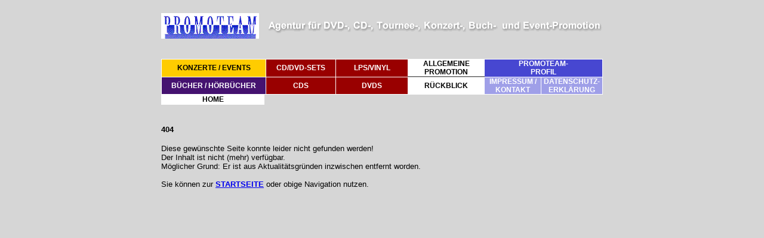

--- FILE ---
content_type: text/html
request_url: https://www.promo-team.de/404.html
body_size: 4149
content:
<!DOCTYPE html PUBLIC "-//W3C//DTD XHTML 1.0 Transitional//EN" "http://www.w3.org/TR/xhtml1/DTD/xhtml1-transitional.dtd">
<html xmlns="http://www.w3.org/1999/xhtml">
<head>
<meta http-equiv="Content-Type" content="text/html; charset=iso-8859-1" />
<title>Promoteam: Jutta Schmitt & Eric Rauch, CDs, DVDs, Konzerte, Tourneen, B&uuml;cher und Events</title>
<META NAME="description" CONTENT="Promoteam, Jutta Schmitt & Eric Rauch, CDs, Tourneen, Konzerte und Events">
<link rel="stylesheet" media="screen, projection" type="text/css" href="https://www.promo-team.de/css/start.css">
<link rel="stylesheet" href="style-new.css">
<style type="text/css">
<!--
	
	
	
#rand03 {
  border-collapse: collapse;
  border: 1px solid #ffffff;
}
#rand03 td, #rand03 th {
  border: 1px solid #ffffff;
}

#rand04 {
  border-collapse: collapse;
  border: 1px solid #000000;
}
#rand04 td, #rand04 th {
  border: 1px solid #000000;
}
	
	-->
</style>


</head>


<body bgcolor="#d6d6d6">

<div align="center">
<br>

	
	<table  cellPadding=0 cellSpacing=0 border="0" width="740">
<tr>
<td width="164"><a href="https://www.promo-team.de/impressum/impressum.html" target="main"><img src="https://www.promo-team.de/bilder/promo164.gif" alt="Promo-Team" width="164" height="43" border="0"></a></td>
<td width="11">&nbsp;</td>
<td width="565"><a href="https://www.promo-team.de/impressum/impressum.html" target="main"><img src="https://www.promo-team.de/bilder/bezeichnung-3a.gif" alt="Agentur f&uuml;r DVD-, CD-, Tournee-, Konzert- und Event-Promotion"  width="565" height="26" border="0"></a></td>
</tr></table>

<br><br>
<table id="rand03" cellPadding=0 cellSpacing=0 border="0"  width="740">
<tr>
    <td width="233"	align="center" bgcolor="#FFCC00"><a class="navi2" href="https://www.promo-team.de/lokale_konzerte/akt-konz.html">KONZERTE / EVENTS</a></td>
    <td width="155" align="center"  bgcolor="#990000"><a class="navi2w" href="https://www.promo-team.de/cd-dvd-sets/cd-dvd-sets.html">CD/DVD-SETS</a></td>
	<td width="155" align="center" bgcolor="#990000"><a class="navi2w" href="https://www.promo-team.de/lps/lps.html">LPS/VINYL</a></td>
    <td width="155" align="center" style="border-bottom:2px groove #B4B4B4" bgcolor="#FFFFFF"><a class="navi2" href="https://www.promo-team.de/allgemeine_promotion/allg_promo.html">ALLGEMEINE<br>PROMOTION</a></td>
    <td width="212" align="center" colspan="2" bgcolor="#4747D1"><a class="navi2w" href="https://www.promo-team.de/profil/profil.html">PROMOTEAM-<br />PROFIL</a></td>
</tr>
<tr>
    <td width="230" align="center" bgcolor="#451270"><a class="navi2w" href="https://www.promo-team.de/buecher/buecher.html">B&Uuml;CHER / H&Ouml;RB&Uuml;CHER</a></td>
    <td width="155" align="center" bgcolor="#990000"><a class="navi2w" href="https://www.promo-team.de/cds/cds.html">CDS</a></td>
    <td width="155" align="center" bgcolor="#990000"><a class="navi2w" href="https://www.promo-team.de/dvd_promotion/dvd_promo.html">DVDS</a></td>
    <td width="155" align="center" bgcolor="#FFFFFF"><a class="navi2" href="https://www.promo-team.de/rueckblick/rueckblick_a-b.html">R&Uuml;CKBLICK</a></td>
    <td width="106" align="center" bgcolor="#9F9FE8"><a class="navi2w" href="https://www.promo-team.de/impressum/impressum.html">IMPRESSUM / KONTAKT</a></td>
	<td width="106" align="center" bgcolor="#9F9FE8"><a class="navi2w" href="https://www.promo-team.de/datenschutz-erklaerung/datenschutz-erklaerung.html">DATENSCHUTZ-<br />ERKLÄRUNG</a></td>
</tr>
</table>

<table cellPadding=0 cellSpacing=0 border="0"  width="740">
<tr>
	 <td width="173" align="center" bgcolor="#FFFFFF"><a class="navi2" href="https://www.promo-team.de">HOME</a></td>
	 <td>&nbsp;</td></tr>
</table>
<br /><br />
<table  cellPadding=0 cellSpacing=0 border="0" width="740">
<tr>
	<td><span class="foottext2"><strong>404</strong></span><br></td>
</tr>
<tr>
	<td><br /><span class="foottext2">Diese gew&uuml;nschte Seite konnte leider nicht gefunden werden! <br>
Der Inhalt ist nicht (mehr) verf&uuml;gbar. <br />
M&ouml;glicher Grund: Er ist aus Aktualit&auml;tsgr&uuml;nden inzwischen entfernt worden.<br><br />
Sie k&ouml;nnen zur <a href="https://www.promo-team.de"><strong>STARTSEITE</strong></a> oder obige Navigation nutzen.</span>
</td>
</tr>
</table>




</div>





--- FILE ---
content_type: text/css
request_url: https://www.promo-team.de/css/start.css
body_size: 21667
content:
.tableborderred {border: 1px solid #FF0000}
.tableborderwhite {border: 1px solid #FFFFFF}
a {text-decoration: underline;}
a:hover { color: #666666; }
body {
        scrollbar-3d-light-color : #ffffff;
        scrollbar-arrow-color : #999999;
        scrollbar-base-color : #ffffff;
        scrollbar-dark-shadow-color : #ffffff;
        scrollbar-face-color : #d6d6d6;
        scrollbar-highlight-color : #ffffff;
        scrollbar-shadow-color : #ffffff;
}
.gelb { background-color:#FFFF66; }
.headerprofilblack{
FONT-WEIGHT: bold; FONT-SIZE: 9pt; COLOR: #000000; FONT-FAMILY: Arial, verdana, helvetica, sans-serif
}
.headerprofil{
FONT-WEIGHT: bold; FONT-SIZE: 9pt; COLOR: #4747D1; FONT-FAMILY: Arial, verdana, helvetica, sans-serif
}
.foottext2{
 FONT-SIZE: 13px; COLOR: #000000; FONT-FAMILY: Arial, verdana, helvetica, sans-serif
}
.weiter2{
 FONT-SIZE: 9pt; COLOR: #000000; FONT-FAMILY: Arial, verdana, helvetica, sans-serif
}
.foottext2bold{
 FONT-WEIGHT: bold; FONT-SIZE: 13px; COLOR: #000000; FONT-FAMILY: Arial, verdana, helvetica, sans-serif
}
.foottext2boldblue{
 FONT-WEIGHT: bold; FONT-SIZE: 10px; COLOR: #0033ff; FONT-FAMILY: Arial, verdana, helvetica, sans-serif
}
.foottext2boldweiss{
 FONT-WEIGHT: bold; FONT-SIZE: 13px; COLOR: #ffffff; FONT-FAMILY: Arial, verdana, helvetica, sans-serif
}
.foottext2boldcolor{
 FONT-WEIGHT: bold; FONT-SIZE: 13px; COLOR: #ffffff; FONT-FAMILY: Arial, verdana, helvetica, sans-serif
}
.foottext2boldcolor2{
 FONT-WEIGHT: bold; FONT-SIZE: 13px; COLOR: #4747d1; FONT-FAMILY: Arial, verdana, helvetica, sans-serif
}
.foottext3{
 FONT-SIZE: 10px; COLOR: #2f4f4f; FONT-FAMILY: Arial, verdana, helvetica, sans-serif
}
.foottext33{
 FONT-SIZE: 10px; COLOR: #808080; FONT-FAMILY: Arial, verdana, helvetica, sans-serif
}
.foottext3kl{
 FONT-SIZE: 9px; COLOR: #000000; FONT-FAMILY: Arial, verdana, helvetica, sans-serif
}
.foottext4{
 FONT-SIZE: 10px; COLOR: #000000; FONT-FAMILY: Arial, verdana, helvetica, sans-serif
 }
 .foottext44{
 FONT-SIZE: 11px; COLOR: #000000; FONT-FAMILY: Arial, verdana, helvetica, sans-serif
 }
 .foottext4a{
 FONT-SIZE: 10px; COLOR: #425344; FONT-FAMILY: Arial, verdana, helvetica, sans-serif
}
 .foottext5{
 FONT-SIZE: 10px; COLOR: #838383; FONT-FAMILY: Arial, verdana, helvetica, sans-serif
 }
 .foottext6{
 FONT-SIZE: 10px; COLOR: #ffffff; FONT-FAMILY: Arial, verdana, helvetica, sans-serif
 }
 .foottext6b{
  FONT-WEIGHT: bold; FONT-SIZE: 11px; COLOR: #ffffff; FONT-FAMILY: Arial, verdana, helvetica, sans-serif
 }
.foottext3boldrot{
 FONT-WEIGHT: bold; FONT-SIZE: 13px; COLOR: #990033; FONT-FAMILY: Arial, verdana, helvetica, sans-serif
}

.foottext4boldrot{
 FONT-WEIGHT: bold; FONT-SIZE: 15px; COLOR: #990033; FONT-FAMILY: Arial, verdana, helvetica, sans-serif
}
.foottext6{
FONT-SIZE: 13px; COLOR: #2f4f4f; FONT-FAMILY: Arial, verdana, helvetica, sans-serif
}
.foottext7{
 FONT-WEIGHT: bold; FONT-SIZE: 13px; COLOR: #2f4f4f; FONT-FAMILY: Arial, verdana, helvetica, sans-serif
}
.foottext7weiss{
 FONT-WEIGHT: bold; FONT-SIZE: 13px; COLOR: #ffffff; FONT-FAMILY: Arial, verdana, helvetica, sans-serif
}
.foottext7black{
 FONT-WEIGHT: bold; FONT-SIZE: 13px; COLOR: #000000; FONT-FAMILY: Arial, verdana, helvetica, sans-serif
}
.footsmallgray{
 FONT-WEIGHT: bold; FONT-SIZE: 11px; COLOR: #808080; FONT-FAMILY: Arial, verdana, helvetica, sans-serif
}




FONT-SIZE: 9px; COLOR: #808080; FONT-FAMILY: Arial, verdana, helvetica, sans-serif


hr {border: 1px #ffffff dashed; }

a.gray1:link
 {
  text-decoration:underline; FONT-WEIGHT: bold; FONT-SIZE: 13px; COLOR: #000000; FONT-FAMILY: Arial, verdana, helvetica, sans-serif
 }
 a.gray1:visited
 {
  text-decoration:underline; FONT-WEIGHT: bold; FONT-SIZE: 13px; COLOR: #000000; FONT-FAMILY: Arial, verdana, helvetica, sans-serif
 }
 a.gray1:hover
 {
  text-decoration:underline; FONT-WEIGHT: bold; FONT-SIZE: 13px; COLOR: #8f8f8f; FONT-FAMILY: Arial, verdana, helvetica, sans-serif
 }
 a.gray1:active
 {
  text-decoration:underline; FONT-WEIGHT: bold; FONT-SIZE: 13px; COLOR: #8f8f8f; FONT-FAMILY: Arial, verdana, helvetica, sans-serif
 }
 a.gray2:link
 {
  text-decoration:underline; FONT-SIZE: 13px; COLOR: #000000; FONT-FAMILY: Arial, verdana, helvetica, sans-serif
 }
 a.gray2:visited
 {
  text-decoration:underline; FONT-SIZE: 13px; COLOR: #000000; FONT-FAMILY: Arial, verdana, helvetica, sans-serif
 }
 a.gray2:hover
 {
  text-decoration:underline; FONT-SIZE: 13px; COLOR: #8f8f8f; FONT-FAMILY: Arial, verdana, helvetica, sans-serif
 }
 a.gray2:active
 {
  text-decoration:underline; FONT-SIZE: 13px; COLOR: #8f8f8f; FONT-FAMILY: Arial, verdana, helvetica, sans-serif
 }
 a.grayrahmen:link
 {
 FONT-SIZE: 15px; COLOR: #535353; FONT-FAMILY: Arial, verdana, helvetica, sans-serif; text-transform:uppercase; padding:3px; border:1px solid #535353; text-decoration: none;
 }
 a.grayrahmen:visited
 {
 FONT-SIZE: 15px; COLOR: #535353; FONT-FAMILY: Arial, verdana, helvetica, sans-serif; text-transform:uppercase; padding:3px; border:1px solid #535353; text-decoration: none;
 }
 a.grayrahmen:hover
 {
  FONT-SIZE: 15px; COLOR: #535353; FONT-FAMILY: Arial, verdana, helvetica, sans-serif; text-transform:uppercase; padding:3px; border:1px solid #535353; text-decoration: none;
 }
 a.grayrahmen:active
 {
 FONT-SIZE: 15px; COLOR: #535353; FONT-FAMILY: Arial, verdana, helvetica, sans-serif; text-transform:uppercase; padding:3px; border:1px solid #535353; text-decoration: none;
 }
a.orange2:link
 {
  text-decoration:none; FONT-WEIGHT: bold; FONT-SIZE: 13px; COLOR: #000000; FONT-FAMILY: Arial, verdana, helvetica, sans-serif
 }
 a.orange2:visited
 {
  text-decoration:none; FONT-WEIGHT: bold; FONT-SIZE: 13px; COLOR: #000000; FONT-FAMILY: Arial, verdana, helvetica, sans-serif
 }
 a.orange2:hover
 {
  text-decoration:none; FONT-WEIGHT: bold; FONT-SIZE: 13px; COLOR: #000000; FONT-FAMILY: Arial, verdana, helvetica, sans-serif
 }
 a.orange2:active
 {
  text-decoration:none; FONT-WEIGHT: bold; FONT-SIZE: 13px; COLOR: #000000; FONT-FAMILY: Arial, verdana, helvetica, sans-serif
 }

a.bottom:link
 {
  text-decoration:none; FONT-SIZE: 9px; COLOR: #808080; FONT-FAMILY: Arial, verdana, helvetica, sans-serif
 }
 a.bottom:visited
 {
  text-decoration:none; FONT-SIZE: 9px; COLOR: #808080; FONT-FAMILY: Arial, verdana, helvetica, sans-serif
 }
 a.bottom:hover
 {
  text-decoration:none; FONT-SIZE: 9px; COLOR: #808080; FONT-FAMILY: Arial, verdana, helvetica, sans-serif
 }
 a.bottom:active
 {
  text-decoration:none; FONT-SIZE: 9px; COLOR: #808080; FONT-FAMILY: Arial, verdana, helvetica, sans-serif
 }
a.bottom2:link
 {
  text-decoration:none; FONT-SIZE: 11px; COLOR: #808080; FONT-FAMILY: Arial, verdana, helvetica, sans-serif
 }
 a.bottom2:visited
 {
  text-decoration:none; FONT-SIZE: 11px; COLOR: #808080; FONT-FAMILY: Arial, verdana, helvetica, sans-serif
 }
 a.bottom2:hover
 {
  text-decoration:underline; FONT-SIZE: 11px; COLOR: #808080; FONT-FAMILY: Arial, verdana, helvetica, sans-serif
 }
 a.bottom2:active
 {
  text-decoration:underline; FONT-SIZE: 11px; COLOR: #808080; FONT-FAMILY: Arial, verdana, helvetica, sans-serif
 }

a.text:link
 {
  text-decoration:underline; FONT-SIZE: 13px; COLOR: #000000; FONT-FAMILY: Arial, verdana, helvetica, sans-serif
 }
 a.text:visited
 {
  text-decoration:underline; FONT-SIZE: 13px; COLOR: #000000; FONT-FAMILY: Arial, verdana, helvetica, sans-serif
 }
 a.text:hover
 {
  text-decoration:underline; FONT-SIZE: 13px; COLOR: #808080; FONT-FAMILY: Arial, verdana, helvetica, sans-serif
 }
 a.text:active
 {
  text-decoration:underline; FONT-SIZE: 13px; COLOR: #808080; FONT-FAMILY: Arial, verdana, helvetica, sans-serif
 }
a.text0:link
 {
  text-decoration:none; FONT-SIZE: 13px; COLOR: #000000; FONT-FAMILY: Arial, verdana, helvetica, sans-serif
 }
 a.text0:visited
 {
  text-decoration:none; FONT-SIZE: 13px; COLOR: #000000; FONT-FAMILY: Arial, verdana, helvetica, sans-serif
 }
 a.text0:hover
 {
  text-decoration:underline; FONT-SIZE: 13px; COLOR: #808080; FONT-FAMILY: Arial, verdana, helvetica, sans-serif
 }
 a.text0:active
 {
  text-decoration:underline; FONT-SIZE: 13px; COLOR: #808080; FONT-FAMILY: Arial, verdana, helvetica, sans-serif
 }
a.weiter:link
 {
  text-decoration:underline; FONT-SIZE: 9pt; COLOR: #000000; FONT-FAMILY: Arial, verdana, helvetica, sans-serif
 }
 a.weiter:visited
 {
  text-decoration:underline; FONT-SIZE: 9pt; COLOR: #000000; FONT-FAMILY: Arial, verdana, helvetica, sans-serif
 }
 a.weiter:hover
 {
  text-decoration:underline; FONT-SIZE: 9pt; COLOR: #000000; FONT-FAMILY: Arial, verdana, helvetica, sans-serif
 }
 a.weiter:active
 {
  text-decoration:underline; FONT-SIZE: 9pt; COLOR: #000000; FONT-FAMILY: Arial, verdana, helvetica, sans-serif
 }
 a.weiterb:link
 {
  FONT-WEIGHT: bold; text-decoration:underline; FONT-SIZE: 9pt; COLOR: #2f4f4f; FONT-FAMILY: Arial, verdana, helvetica, sans-serif
 }
 a.weiterb:visited
 {
  FONT-WEIGHT: bold; text-decoration:underline; FONT-SIZE: 9pt; COLOR: #2f4f4f; FONT-FAMILY: Arial, verdana, helvetica, sans-serif
 }
 a.weiterb:hover
 {
  FONT-WEIGHT: bold; text-decoration:underline; FONT-SIZE: 9pt; COLOR: #2f4f4f; FONT-FAMILY: Arial, verdana, helvetica, sans-serif
 }
 a.weiterb:active
 {
  FONT-WEIGHT: bold; text-decoration:underline; FONT-SIZE: 9pt; COLOR: #2f4f4f; FONT-FAMILY: Arial, verdana, helvetica, sans-serif
 }
 a.header:link
 {
  text-decoration:none; FONT-WEIGHT: bold; FONT-SIZE: 18px; COLOR: #000000; FONT-FAMILY: Arial, verdana, helvetica, sans-serif, padding-bottom: 100px
 }
 a.header:visited
 {
  text-decoration:none; FONT-WEIGHT: bold; FONT-SIZE: 18px; COLOR: #000000; FONT-FAMILY: Arial, verdana, helvetica, sans-serif, padding-bottom: 100px
 }
 a.header:hover
 {
  text-decoration:underline; FONT-WEIGHT: bold; FONT-SIZE: 18px; COLOR: #000000; FONT-FAMILY: Arial, verdana, helvetica, sans-serif, padding-bottom: 100px
 }
 a.header:active
 {
  text-decoration:underline; FONT-WEIGHT: bold; FONT-SIZE: 18px; COLOR: #000000; FONT-FAMILY: Arial, verdana, helvetica, sans-serif, padding-bottom: 100px
 }
 a.header2:link
 {
  text-decoration:none; FONT-WEIGHT: bold; FONT-SIZE: 16.5px; COLOR: #000000; FONT-FAMILY: Arial, verdana, helvetica, sans-serif
 }
 a.header2:visited
 {
  text-decoration:none; FONT-WEIGHT: bold; FONT-SIZE: 16.5px; COLOR: #000000; FONT-FAMILY: Arial, verdana, helvetica, sans-serif
 }
 a.header2:hover
 {
  text-decoration:underline; FONT-WEIGHT: bold; FONT-SIZE: 16.5px; COLOR: #000000; FONT-FAMILY: Arial, verdana, helvetica, sans-serif
 }
 a.header2:active
 {
  text-decoration:underline; FONT-WEIGHT: bold; FONT-SIZE: 16.5px; COLOR: #000000; FONT-FAMILY: Arial, verdana, helvetica, sans-serif
 }
 a.navi:link
 {
  FONT-WEIGHT: bold; text-decoration:none; FONT-SIZE: 8pt; COLOR: #000000; FONT-FAMILY:  Arial, verdana, helvetica, sans-serif
 }
 a.navi:visited
 {
  FONT-WEIGHT: bold; text-decoration:none; FONT-SIZE: 8pt; COLOR: #000000; FONT-FAMILY: Arial, verdana, helvetica, sans-serif
 }
 a.navi:hover
 {
  FONT-WEIGHT: bold; text-decoration:underline; FONT-SIZE: 8t; COLOR: #000000; FONT-FAMILY: Arial, verdana, helvetica, sans-serif
 }
 a.navi:active
 {
  FONT-WEIGHT: bold; text-decoration:underline; FONT-SIZE: 8pt; COLOR: #000000; FONT-FAMILY: Arial, verdana, helvetica, sans-serif
 }
 a.naviw:link
 {
  FONT-WEIGHT: bold; text-decoration:none; FONT-SIZE: 8pt; COLOR: #ffffff; FONT-FAMILY:  Arial, verdana, helvetica, sans-serif
 }
 a.naviw:visited
 {
  FONT-WEIGHT: bold; text-decoration:none; FONT-SIZE: 8pt; COLOR: #ffffff; FONT-FAMILY: Arial, verdana, helvetica, sans-serif
 }
 a.naviw:hover
 {
  FONT-WEIGHT: bold; text-decoration:underline; FONT-SIZE: 8t; COLOR: #ffffff; FONT-FAMILY: Arial, verdana, helvetica, sans-serif
 }
 a.naviw:active
 {
  FONT-WEIGHT: bold; text-decoration:underline; FONT-SIZE: 8pt; COLOR: #ffffff; FONT-FAMILY: Arial, verdana, helvetica, sans-serif
 }
  a.naviblue:link
 {
  FONT-WEIGHT: bold; text-decoration:underline; FONT-SIZE: 13pt; COLOR: #4747D1; FONT-FAMILY:  Arial, verdana, helvetica, sans-serif
 }
 a.naviblue:visited
 {
  FONT-WEIGHT: bold; text-decoration:underline; FONT-SIZE: 13pt; COLOR: #4747D1; FONT-FAMILY: Arial, verdana, helvetica, sans-serif
 }
 a.naviblue:hover
 {
  FONT-WEIGHT: bold; text-decoration:underline; FONT-SIZE: 13t; COLOR: #4747D1; FONT-FAMILY: Arial, verdana, helvetica, sans-serif
 }
 a.naviblue:active
 {
  FONT-WEIGHT: bold; text-decoration:underline; FONT-SIZE: 13pt; COLOR: #4747D1; FONT-FAMILY: Arial, verdana, helvetica, sans-serif
 }
 a.navi2:link
 {
  FONT-WEIGHT: bold; text-decoration:none; FONT-SIZE: 9pt; COLOR: #000000; FONT-FAMILY:  Arial, verdana, helvetica, sans-serif
 }
 a.navi2:visited
 {
  FONT-WEIGHT: bold; text-decoration:none; FONT-SIZE: 9pt; COLOR: #000000; FONT-FAMILY: Arial, verdana, helvetica, sans-serif
 }
 a.navi2:hover
 {
  FONT-WEIGHT: bold; text-decoration:underline; FONT-SIZE: 9pt; COLOR: #000000; FONT-FAMILY: Arial, verdana, helvetica, sans-serif
 }
 a.navi2:active
 {
  FONT-WEIGHT: bold; text-decoration:underline; FONT-SIZE: 9pt; COLOR: #000000; FONT-FAMILY: Arial, verdana, helvetica, sans-serif
 }
 a.navi2w:link
 {
  FONT-WEIGHT: bold; text-decoration:none; FONT-SIZE: 9pt; COLOR: #ffffff; FONT-FAMILY:  Arial, verdana, helvetica, sans-serif
 }
 a.navi2w:visited
 {
  FONT-WEIGHT: bold; text-decoration:none; FONT-SIZE: 9pt; COLOR: #ffffff; FONT-FAMILY: Arial, verdana, helvetica, sans-serif
 }
 a.navi2w:hover
 {
  FONT-WEIGHT: bold; text-decoration:underline; FONT-SIZE: 9pt; COLOR: #ffffff; FONT-FAMILY: Arial, verdana, helvetica, sans-serif
 }
 a.navi2w:active
 {
  FONT-WEIGHT: bold; text-decoration:underline; FONT-SIZE: 9pt; COLOR: #ffffff; FONT-FAMILY: Arial, verdana, helvetica, sans-serif
 }
 a.extern1:link
 {
    text-decoration:underline; FONT-SIZE: 9pt; COLOR: #990000; FONT-FAMILY:  Arial, verdana, helvetica, sans-serif
 }
 a.extern1:visited
 {
    text-decoration:underline; FONT-SIZE: 9pt; COLOR: #990000; FONT-FAMILY: Arial, verdana, helvetica, sans-serif
 }
 a.extern1:hover
 {
    text-decoration:underline; FONT-SIZE: 9pt; COLOR: #4747D1; FONT-FAMILY: Arial, verdana, helvetica, sans-serif
 }
 a.extern1:active
 {
    text-decoration:underline; FONT-SIZE: 9pt; COLOR: #4747D1; FONT-FAMILY: Arial, verdana, helvetica, sans-serif
 }
 a.extern1fett:link
 {
    FONT-WEIGHT: bold; text-decoration:underline; FONT-SIZE: 9pt; COLOR: #990000; FONT-FAMILY:  Arial, verdana, helvetica, sans-serif
 }
 a.extern1fett:visited
 {
    FONT-WEIGHT: bold; text-decoration:underline; FONT-SIZE: 9pt; COLOR: #990000; FONT-FAMILY: Arial, verdana, helvetica, sans-serif
 }
 a.extern1fett:hover
 {
    FONT-WEIGHT: bold; text-decoration:underline; FONT-SIZE: 9pt; COLOR: #4747D1; FONT-FAMILY: Arial, verdana, helvetica, sans-serif
 }
 a.extern1fett:active
 {
    FONT-WEIGHT: bold; text-decoration:underline; FONT-SIZE: 9pt; COLOR: #4747D1; FONT-FAMILY: Arial, verdana, helvetica, sans-serif
 }
  a.extern1fettneu:link
 {
    FONT-WEIGHT: bold; text-decoration:underline; FONT-SIZE: 14px; COLOR: #990000; FONT-FAMILY:  Arial, verdana, helvetica, sans-serif
 }
 a.extern1fettneu:visited
 {
    FONT-WEIGHT: bold; text-decoration:underline; FONT-SIZE: 14px; COLOR: #990000; FONT-FAMILY: Arial, verdana, helvetica, sans-serif
 }
 a.extern1fettneu:hover
 {
    FONT-WEIGHT: bold; text-decoration:underline; FONT-SIZE: 14px; COLOR: #4747D1; FONT-FAMILY: Arial, verdana, helvetica, sans-serif
 }
 a.extern1fettneu:active
 {
    FONT-WEIGHT: bold; text-decoration:underline; FONT-SIZE: 14px; COLOR: #4747D1; FONT-FAMILY: Arial, verdana, helvetica, sans-serif
 }
 a.extern2:link
 {
    text-decoration:underline; FONT-SIZE: 9pt; COLOR: #451270; FONT-FAMILY:  Arial, verdana, helvetica, sans-serif
 }
 a.extern2:visited
 {
   ; text-decoration:underline; FONT-SIZE: 9pt; COLOR: #451270; FONT-FAMILY: Arial, verdana, helvetica, sans-serif
 }
 a.extern2:hover
 {
    text-decoration:underline; FONT-SIZE: 9pt; COLOR: #4747D1; FONT-FAMILY: Arial, verdana, helvetica, sans-serif
 }
 a.extern2:active
 {
    text-decoration:underline; FONT-SIZE: 9pt; COLOR: #4747D1; FONT-FAMILY: Arial, verdana, helvetica, sans-serif
 }
  a.cdtitel:link
 {
  FONT-WEIGHT: bold; text-decoration:none; FONT-SIZE: 13px; COLOR: #000000; FONT-FAMILY: Arial, verdana, helvetica, sans-serif
 }
 a.cdtitel:visited
 {
  FONT-WEIGHT: bold; text-decoration:none; FONT-SIZE: 13px; COLOR: #000000; FONT-FAMILY: Arial, verdana, helvetica, sans-serif
 }
 a.cdtitel:hover
 {
  FONT-WEIGHT: bold; text-decoration:underline; FONT-SIZE: 13px; COLOR: #000000; FONT-FAMILY: Arial, verdana, helvetica, sans-serif
 }
 a.cdtitel:active
 {
  FONT-WEIGHT: bold; text-decoration:underline; FONT-SIZE: 13px; COLOR: #000000; FONT-FAMILY: Arial, verdana, helvetica, sans-serif
 }
 a.cdtitel14:link
 {
  FONT-WEIGHT: bold; text-decoration:none; FONT-SIZE: 14px; COLOR: #000000; FONT-FAMILY: Arial, verdana, helvetica, sans-serif
 }
 a.cdtitel14:visited
 {
  FONT-WEIGHT: bold; text-decoration:none; FONT-SIZE: 14px; COLOR: #000000; FONT-FAMILY: Arial, verdana, helvetica, sans-serif
 }
 a.cdtitel14:hover
 {
  FONT-WEIGHT: bold; text-decoration:underline; FONT-SIZE: 14px; COLOR: #000000; FONT-FAMILY: Arial, verdana, helvetica, sans-serif
 }
 a.cdtitel14:active
 {
  FONT-WEIGHT: bold; text-decoration:underline; FONT-SIZE: 14px; COLOR: #000000; FONT-FAMILY: Arial, verdana, helvetica, sans-serif
 }

 a.cdtitel12:link
 {
  FONT-WEIGHT: bold; text-decoration:none; FONT-SIZE: 12px; COLOR: #000000; FONT-FAMILY: Arial, verdana, helvetica, sans-serif
 }
 a.cdtitel12:visited
 {
  FONT-WEIGHT: bold; text-decoration:none; FONT-SIZE: 12px; COLOR: #000000; FONT-FAMILY: Arial, verdana, helvetica, sans-serif
 }
 a.cdtitel12:hover
 {
  FONT-WEIGHT: bold; text-decoration:underline; FONT-SIZE: 12px; COLOR: #000000; FONT-FAMILY: Arial, verdana, helvetica, sans-serif
 }
 a.cdtitel12:active
 {
  FONT-WEIGHT: bold; text-decoration:underline; FONT-SIZE: 12px; COLOR: #000000; FONT-FAMILY: Arial, verdana, helvetica, sans-serif
 }
 a.pdf-blue9b:link
 {
   FONT-WEIGHT: bold; text-decoration:underline; FONT-SIZE: 9pt; COLOR: #4747D1; FONT-FAMILY:  Arial, verdana, helvetica, sans-serif
 }
 a.pdf-blue9b:visited
 {
   FONT-WEIGHT: bold; text-decoration:underline; FONT-SIZE: 9pt; COLOR: #4747D1; FONT-FAMILY: Arial, verdana, helvetica, sans-serif
 }
 a.pdf-blue9b:hover
 {
   FONT-WEIGHT: bold; text-decoration:underline; FONT-SIZE: 9pt; COLOR: #990000; FONT-FAMILY: Arial, verdana, helvetica, sans-serif
 }
 a.pdf-blue9b:active
 {
   FONT-WEIGHT: bold; text-decoration:underline; FONT-SIZE: 9pt; COLOR: #990000; FONT-FAMILY: Arial, verdana, helvetica, sans-serif
 }
  a.pdftitel:link
 {
  FONT-WEIGHT: bold; text-decoration:none; FONT-SIZE: 13px; COLOR: #000000; FONT-FAMILY: Arial, verdana, helvetica, sans-serif
 }
 a.pdftitel:visited
 {
  FONT-WEIGHT: bold; text-decoration:none; FONT-SIZE: 13px; COLOR: #000000; FONT-FAMILY: Arial, verdana, helvetica, sans-serif
 }
 a.pdftitel:hover
 {
  FONT-WEIGHT: bold; text-decoration:underline; FONT-SIZE: 13px; COLOR: #000000; FONT-FAMILY: Arial, verdana, helvetica, sans-serif
 }
 a.pdftitel:active
 {
  FONT-WEIGHT: bold; text-decoration:underline; FONT-SIZE: 13px; COLOR: #000000; FONT-FAMILY: Arial, verdana, helvetica, sans-serif
 }

  a.profiltitel:link
 {
  FONT-WEIGHT: bold; text-decoration:none; FONT-SIZE: 17px; COLOR: #000000; FONT-FAMILY: Arial, verdana, helvetica, sans-serif
 }
 a.profiltitel:visited
 {
  FONT-WEIGHT: bold; text-decoration:none; FONT-SIZE: 17px; COLOR: #000000; FONT-FAMILY: Arial, verdana, helvetica, sans-serif
 }
 a.profiltitel:hover
 {
  FONT-WEIGHT: bold; text-decoration:underline; FONT-SIZE: 17px; COLOR: #000000; FONT-FAMILY: Arial, verdana, helvetica, sans-serif
 }
 a.profiltitel:active
 {
  FONT-WEIGHT: bold; text-decoration:underline; FONT-SIZE: 17px; COLOR: #000000; FONT-FAMILY: Arial, verdana, helvetica, sans-serif
 }
 a.pdftitelu:link
 {
  FONT-WEIGHT: bold; text-decoration:underline; FONT-SIZE: 14px; COLOR: #000000; FONT-FAMILY: Arial, verdana, helvetica, sans-serif
 }
 a.pdftitelu:visited
 {
  FONT-WEIGHT: bold; text-decoration:underline; FONT-SIZE: 14px; COLOR: #000000; FONT-FAMILY: Arial, verdana, helvetica, sans-serif
 }
 a.pdftitelu:hover
 {
  FONT-WEIGHT: bold; text-decoration:underline; FONT-SIZE: 14px; COLOR: #4747D1; FONT-FAMILY: Arial, verdana, helvetica, sans-serif
 }
 a.pdftitelu:active
 {
  FONT-WEIGHT: bold; text-decoration:underline; FONT-SIZE: 14px; COLOR: #4747D1; FONT-FAMILY: Arial, verdana, helvetica, sans-serif
 }
a.lptitela:link
 {
  FONT-WEIGHT: bold; text-decoration:none; FONT-SIZE: 13px; COLOR: #000000; FONT-FAMILY: Arial, verdana, helvetica, sans-serif
 }
 a.lptitela:visited
 {
  FONT-WEIGHT: bold; text-decoration:none; FONT-SIZE: 13px; COLOR: #000000; FONT-FAMILY: Arial, verdana, helvetica, sans-serif
 }
 a.lptitela:hover
 {
  FONT-WEIGHT: bold; text-decoration:underline; FONT-SIZE: 13px; COLOR: #000000; FONT-FAMILY: Arial, verdana, helvetica, sans-serif
 }
 a.lptitela:active
 {
  FONT-WEIGHT: bold; text-decoration:underline; FONT-SIZE: 13px; COLOR: #000000; FONT-FAMILY: Arial, verdana, helvetica, sans-serif
 }


#rand03 {   border-collapse: collapse;  border: 1px solid #ffffff;}
#rand03 td, #rand03 th {  border: 1px solid #ffffff;}

#rand04 {  border-collapse: collapse;  border: 1px solid #000000;}
#rand04 td, #rand04 th {  border: 1px solid #000000;}

--- FILE ---
content_type: text/css
request_url: https://www.promo-team.de/style-new.css
body_size: 1509
content:
body {margin:0; background:#d6d6d6; padding:5px; font:15px Arial,Verdana}
#slideshow {list-style:none; color:#fff}
#slideshow span {display:none}
#wrapper {width:740px; margin:40px auto; display:none}
#wrapper * {margin:0; padding:0}
#fullsize {position:relative; width:740px; height:300px; padding:0px; border:1px solid #ccc; background:#333333}
#information {position:absolute; bottom:0; width:740px; height:0; background:#d6d6d6; color:#000; overflow:hidden; z-index:200; opacity:.7; filter:alpha(opacity=70)}
#information h3 {padding:4px 8px 3px; font-size:14px}
#information p {padding:0 8px 8px}
#image {width:740px}
#image img {position:absolute; z-index:25; width:auto}
.imgnav {position:absolute; width:25%; height:306px; cursor:pointer; z-index:150}
#imgprev {left:0; background:url(images/left.gif) left center no-repeat}
#imgnext {right:0; background:url(images/right.gif) right center no-repeat}
#imglink {position:absolute; height:306px; width:100%; z-index:100; opacity:.4; filter:alpha(opacity=40)}
.linkhover {background:url(images/link.gif) center center no-repeat}
#thumbnails {margin-top:7px}
#slideleft {float:left; width:20px; height:43px; background:url(images/scroll-left.gif) center center no-repeat; background-color:#222}
#slideleft:hover {background-color:#333}
#slideright {float:right; width:20px; height:43px; background:#222 url(images/scroll-right.gif) center center no-repeat}
#slideright:hover {background-color:#333}
#slidearea {float:left; position:relative; width:690px; margin-left:5px; height:81px; overflow:hidden}
#slider {position:absolute; left:0; height:81px}
#slider img {cursor:pointer; border:1px solid #666; padding:2px}